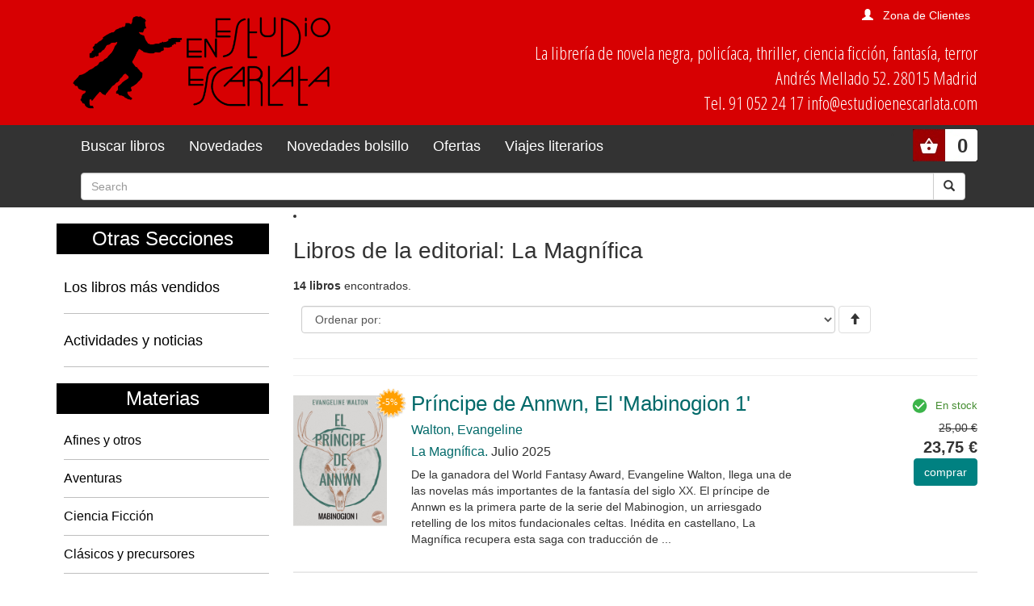

--- FILE ---
content_type: text/html; charset=utf-8
request_url: https://www.estudioenescarlata.com/editoriales/la-magnifica/1979/
body_size: 9320
content:
<!doctype html>
<html lang="en">
<head>

<title>Libros de La Magnífica - Librería Estudio en Escarlata</title>

<!-- Bootstrap core CSS -->
<link rel="stylesheet" href="/static/css/bootstrap.min.css">
<link href="/static/css/bootstrap-glyphicons.css" rel="stylesheet">
<link href="/static/css/estudio.css" rel="stylesheet">






<meta charset="utf-8">
<meta name="viewport" content="width=device-width, initial-scale=1, shrink-to-fit=no">
<meta name="description" content="La librería de los géneros populares: POLICIACO, NOVELA NEGRA, THRILLER, AVENTURAS, CIENCIA FICCION, FANTASIA, TERROR, contando con sus clásicos y sus afines, con libros juveniles y con una selección de cómics.">
<meta name="keywords" content="libros libreria " />
  <meta name="title" content="Librería Estudio en Escarlata" />

<meta name="description" content="Libros de La Magnífica" />
<meta name="keywords" content="La Magnífica" />
<meta name="title" content="Libros de La Magnífica" />


<style>
@import url('https://fonts.googleapis.com/css?family=Open+Sans+Condensed:300');
</style> 

</head>

<body>
  <!--[if lt IE 10]>
  <p class="browserupgrade">You are using an <strong>outdated</strong> browser. Please <a href="http://browsehappy.com/">upgrade your browser</a> to improve your experience.</p>
  <![endif]-->


  
<div class="cabecera container-fluid">
  <div class="container">
    <div class="row">
      <div class="col-sm-4">
        <a class="navbar-brand" href="/"><img class="img-responsive logo" src="/static/img/logo.png"></a>
      </div>
      <div class="col-sm-8 text-right">  
        
        
        

<div class="get_user">

        <span class="glyphicon glyphicon-user" aria-hidden="true"></span><a href="/cart/zonaclientes/">Zona de Clientes</a>

</div>

      
        <p class="direccion hidden-xs hidden-sm">
        La librería de novela negra, policíaca,
        thriller, ciencia ficción, fantasía, terror<br/>
        Andrés Mellado 52. 28015 Madrid<br/>
        Tel. 91 052 24 17 info@estudioenescarlata.com<br/>
        </p>
      </div>
    </div>
  </div>
</div>

 <nav class="menu navbar navbar-inverse">
  <div class="container">
    <div class="navbar-header">
      <button type="button" class="navbar-toggle" data-toggle="collapse" data-target="#myNavbar">
        <span class="icon-bar"></span>
        <span class="icon-bar"></span>
        <span class="icon-bar"></span>
      </button>
    </div>

    <ul class="cart_header pull-right">
      <li style="position:relative;">
      
      

<!-- get_cart_header -->
<div id="cart_header">
<a  class="button" onclick="toggler('cart_content');">
<div class="get_cart_header pull-right text-right">
<span>0</span>
</div>
</a>

<div id="cart_content" class='cart_content'>
  
      <h3 style="padding:12px">Su carro de la compra está vacío</h3>
  
</div> 

</div>
      </li>
    </ul>

    <div class="collapse navbar-collapse" id="myNavbar">
      <ul class="nav navbar-nav">
        <li class="link"><a href="/libros/">Buscar libros</a></li>
        <li class="link"><a href="/libros/novedades/">Novedades</a></li>
        <li class="link"><a href="/libros/novedades-bolsillo/">Novedades bolsillo</a></li>
        <li class="link"><a href="/libros/ofertas/">Ofertas</a></li>
        <li class="link"><a href="/libros/guiaslectura/">Viajes literarios</a></li>
      </ul>
      <ul class="nav navbar-nav navbar-right">
        <li>
          
            <form class="navbar-form" action="/libros/" method="get">
    <div class="input-group">
      <input id="id_texto" name="texto" type="text" class="form-control" placeholder="Search">
      <input type="hidden" name="action" value="busqueda_rapida">
      <div class="input-group-btn">
        <button class="btn btn-default" type="submit">
          <i class="glyphicon glyphicon-search"></i>
        </button>
      </div>
    </div>
  </form>
        </li>
      </ul>
    </div>
  </div>
</nav> 


  

  


<div class="container">
  <div class="row">
    <div class="materias col-md-3 hidden-xs hidden-sm">

      <h2>Otras Secciones</h2>
      <ul class="nav nav-pills nav-stacked">
        <li><h4><a href="/libros/masvendidos/">Los libros más vendidos</a></h4></li>
        <li><h4><a href="/noticias/">Actividades y noticias</a></h4></li>
      </ul>

      <h2>Materias</h2>
      
            <ul>
        
          <li><a href="/libros/materias/afines-y-otros/O/">Afines y otros</a></li>
        
          <li><a href="/libros/materias/aventuras/A/">Aventuras</a></li>
        
          <li><a href="/libros/materias/ciencia-ficcion/C/">Ciencia Ficción</a></li>
        
          <li><a href="/libros/materias/clasicos-y-precursores/L/">Clásicos y precursores</a></li>
        
          <li><a href="/libros/materias/comics/M/">Cómics</a></li>
        
          <li><a href="/libros/materias/destacados/X/">Destacados</a></li>
        
          <li><a href="/libros/materias/fabulaciones/B/">Fabulaciones</a></li>
        
          <li><a href="/libros/materias/fantasia/F/">Fantasía</a></li>
        
          <li><a href="/libros/materias/juvenil/J/">Juvenil</a></li>
        
          <li><a href="/libros/materias/no-ficcion/N/">No ficción</a></li>
        
          <li><a href="/libros/materias/ofertas/Z/">Ofertas</a></li>
        
          <li><a href="/libros/materias/policiaca/P/">Policíaca</a></li>
        
          <li><a href="/libros/materias/revistas/R/">Revistas</a></li>
        
          <li><a href="/libros/materias/sherlock-holmes/S/">Sherlock Holmes</a></li>
        
          <li><a href="/libros/materias/terror/H/">Terror</a></li>
        
          <li><a href="/libros/materias/thriller/T/">Thriller</a></li>
        
      </ul>


      <br>
      <center>
      
      
    
    
                
        <p><a href="https://www.estudioenescarlata.com/libros/guiaslectura/13-libros-que-recomendaria-miercoles-addams/11/"><img class="img-responsive" src="/media/img/vl_Wednesday.jpg"></a></p>
                
    
    
                        
                        
      </center>

    </div>
    <div class="col-md-9">

      
<li class="breadcrumb-show"></li>

      
      

        
            
            <!-- seccion (Listado Libros) -->
            
            <h1><span>Libros de la editorial: La Magnífica</span></h1>
            
            <!-- ordenar los resultados -->
            <div class="listadoOrden">
                
                <!-- resultados -->
                <p>
                <strong>14 libros</strong> encontrados.
                </p>
                <!-- resultados -->
                
                <!-- filtro ordenar -->
                
<!--form_order-->
<div class="order_cmp">
    
      <form action="." method="get">            
          
          <fieldset>
            <div class="control-group">
              <div class="controls form-inline">
               
                
                
                
                <select name="order" class="select form-control placeholder no-break" id="ordenarPor" onchange="submit();">
                    <option value="" selected="selected">Ordenar por:</option>
                
                  <option value="titulo">Título</option>
                
                    
                    
                  <option value="autores">Autor</option>
                    
                    
                    
                  <option value="edicion_fecha">Fecha de edición</option>
                    

                    
                  <option value="pvp">Precio</option>
                    
                  </select>



     
      <button type="submit" name="ordenar" class="btn btn-default" value="Ordenar ↑" class="submitButton ordenar descendant"  style="border:1px solid #ddd"><i class="glyphicon glyphicon-arrow-up"></i></button>
    
           

    
              </div>
            </div>
          </fieldset>
                 
        </form>
   
</div>
<!--fin:form_order-->


                <!-- filtro ordenar -->
                
            </div>
            
                <!-- separador -->
                <hr /><span class="hr"></span>
                <!-- separador -->
                
            <!-- ordenar los resultados -->
                        
            
            <!-- navegacion de resultados (SOLO) -->
            
            
<!--pagination-->
<nav class="paginator-cmp">
  <ul class="pagination pagination-sm hidden-xs">
    <li>
    
    </li>
        

    

  </ul>
  <ul class="pagination pagination-xs visible-xs">
    
        <li class="disabled"><a><i class="glyphicon glyphicon-chevron-left"></i></a></li>
    
    
        <li class="disabled"><a><i class="glyphicon glyphicon-chevron-right"></i></a></li>
    
  </ul>
</nav>
 
        
            
                <!-- separador -->
                <hr /><span class="hr"></span>
                <!-- separador -->
                                                                                                                                                                                                                                                                                                                                                                                                                                                                                                        
            <!-- navegacion de resultados (SOLO) -->
            
            
        
        
            <!-- item -->
            <div class="item listado">
            
<article class="listado">

  <div class="row">
    <div class="col-md-2 col-sm-6 col-xs-6 ">
      <figure>
        <a href="/libros/principe-de-annwn-el-mabinogion-1/68493/" title="Príncipe de Annwn, El &#39;Mabinogion 1&#39;">
          
          <img class="img-responsive" src="/media/img/portadas/_visd_0001JPG01U6X.jpg" alt="Príncipe de Annwn, El &#39;Mabinogion 1&#39;">
          
          
            <img style="max-width:40px" class="flag_oferta" src="/static/img/oferta.svg">
          
          <figcaption></figcaption>
        </a>
      </figure>
    </div>

    <div class="col-md-7 col-sm-6 col-xs-6 ">

      <h2 class="book-title">
        <a href="/libros/principe-de-annwn-el-mabinogion-1/68493/">Príncipe de Annwn, El &#39;Mabinogion 1&#39;<br></a>
      </h2>

      <div class="book-authors">
        
          <h3>
          
              <a href="/autores/walton-evangeline/25346/">Walton, Evangeline</a>
          
          </h3>
      

      <h3><a href="/editoriales/la-magnifica/1979/">La Magnífica.</a> Julio 2025</h3>

      </div>

      <p class="">De la ganadora del World Fantasy Award, Evangeline Walton, llega una de las novelas más importantes de la fantasía del siglo XX. El príncipe de Annwn es la primera parte de la serie del Mabinogion, un arriesgado retelling de los mitos fundacionales celtas. Inédita en castellano, La Magnífica recupera esta saga con traducción de ...</p>

      
      <div class="hidden-lg hidden-md">
        <span class="price_discount">25,00 &euro;</span>
          <span class="new-price">23,75 &euro;</span>
        
        
        
<form action="/cart/add_to_cart_ajax/" method="post" class="itemForm">
    <input type='hidden' name='csrfmiddlewaretoken' value='6vEFeV4YjdvjhHXPy8qljISfIZ08J7YJ' />
    <input type="hidden" name="object_id" value="68493">
    <input type="hidden" name="content_type" value="16">
    <input type="hidden" name="referencia" value="68493">
    
        <input type="hidden" name="cantidad" value="1">
    
    <input type="hidden" name="descripcion" value="Príncipe de Annwn, El &#39;Mabinogion 1&#39; - 9788412851335">
    <input type="hidden" name="referer" value="">
    <button type="submit" name="add_to_cart" value="comprar" class="submitButton comprar btn btn-primary cart large"><span>comprar</span></button>
</form>
 

      </div>

    </div>

    <div class="col-md-3 col-sm-12 col-xs-12 text-right">

          
            <div class="availability">
              <span class="available">En stock</span>
            </div>
          

          

          
          
            <span class="price_discount">25,00 &euro;</span>
            <span class="pvp">23,75 &euro;</span>
          
          </span>
          
<form action="/cart/add_to_cart_ajax/" method="post" class="itemForm">
    <input type='hidden' name='csrfmiddlewaretoken' value='6vEFeV4YjdvjhHXPy8qljISfIZ08J7YJ' />
    <input type="hidden" name="object_id" value="68493">
    <input type="hidden" name="content_type" value="16">
    <input type="hidden" name="referencia" value="68493">
    
        <input type="hidden" name="cantidad" value="1">
    
    <input type="hidden" name="descripcion" value="Príncipe de Annwn, El &#39;Mabinogion 1&#39; - 9788412851335">
    <input type="hidden" name="referer" value="">
    <button type="submit" name="add_to_cart" value="comprar" class="submitButton comprar btn btn-primary cart large"><span>comprar</span></button>
</form>
 


          <!-- google books preview -->
          <p id="978-84-128513-3-5"><p>
          <!-- google books preview -->  

    </div>
  </div>
  <hr>
</article>



            </div>
            <!-- item -->
        
        
        
            <!-- item -->
            <div class="item listado">
            
<article class="listado">

  <div class="row">
    <div class="col-md-2 col-sm-6 col-xs-6 ">
      <figure>
        <a href="/libros/imagenes/66563/" title="Imágenes">
          
          <img class="img-responsive" src="/media/img/portadas/_visd_0001JPG01SO4.jpg" alt="Imágenes">
          
          
            <img style="max-width:40px" class="flag_oferta" src="/static/img/oferta.svg">
          
          <figcaption></figcaption>
        </a>
      </figure>
    </div>

    <div class="col-md-7 col-sm-6 col-xs-6 ">

      <h2 class="book-title">
        <a href="/libros/imagenes/66563/">Imágenes<br></a>
      </h2>

      <div class="book-authors">
        
          <h3>
          
              <a href="/autores/eximeno-santiago/3390/">Eximeno, Santiago</a>
          
          </h3>
      

      <h3><a href="/editoriales/la-magnifica/1979/">La Magnífica.</a> Diciembre 2024</h3>

      </div>

      <p class="">Imágenes, publicada por primera vez en 2009 por Ediciones Parnaso, es una obra de terror psicológico escrita por Santiago Eximeno. La novela sigue a Andrés Vergara, un psiquiatra brillante que busca capturar las imágenes que la mente genera durante los sueños e ideas. Su obsesión lo arrastra a un terreno oscuro, hasta que un ...</p>

      
      <div class="hidden-lg hidden-md">
        <span class="price_discount">16,00 &euro;</span>
          <span class="new-price">15,20 &euro;</span>
        
        
        
<form action="/cart/add_to_cart_ajax/" method="post" class="itemForm">
    <input type='hidden' name='csrfmiddlewaretoken' value='6vEFeV4YjdvjhHXPy8qljISfIZ08J7YJ' />
    <input type="hidden" name="object_id" value="66563">
    <input type="hidden" name="content_type" value="16">
    <input type="hidden" name="referencia" value="66563">
    
        <input type="hidden" name="cantidad" value="1">
    
    <input type="hidden" name="descripcion" value="Imágenes - 9788412851328">
    <input type="hidden" name="referer" value="">
    <button type="submit" name="add_to_cart" value="comprar" class="submitButton comprar btn btn-primary cart large"><span>comprar</span></button>
</form>
 

      </div>

    </div>

    <div class="col-md-3 col-sm-12 col-xs-12 text-right">

          
            <div class="availability">
              <span class="available">En stock</span>
            </div>
          

          

          
          
            <span class="price_discount">16,00 &euro;</span>
            <span class="pvp">15,20 &euro;</span>
          
          </span>
          
<form action="/cart/add_to_cart_ajax/" method="post" class="itemForm">
    <input type='hidden' name='csrfmiddlewaretoken' value='6vEFeV4YjdvjhHXPy8qljISfIZ08J7YJ' />
    <input type="hidden" name="object_id" value="66563">
    <input type="hidden" name="content_type" value="16">
    <input type="hidden" name="referencia" value="66563">
    
        <input type="hidden" name="cantidad" value="1">
    
    <input type="hidden" name="descripcion" value="Imágenes - 9788412851328">
    <input type="hidden" name="referer" value="">
    <button type="submit" name="add_to_cart" value="comprar" class="submitButton comprar btn btn-primary cart large"><span>comprar</span></button>
</form>
 


          <!-- google books preview -->
          <p id="978-84-128513-2-8"><p>
          <!-- google books preview -->  

    </div>
  </div>
  <hr>
</article>



            </div>
            <!-- item -->
        
        
        
            <!-- item -->
            <div class="item listado">
            
<article class="listado">

  <div class="row">
    <div class="col-md-2 col-sm-6 col-xs-6 ">
      <figure>
        <a href="/libros/granjeros-contra-zombis-diego-detective-de-videojuegos/65150/" title="Granjeros contra zombis &quot;Diego, detective de videojuegos&quot;">
          
          <img class="img-responsive" src="/media/img/portadas/_visd_0001JPG01R9Z.jpg" alt="Granjeros contra zombis &quot;Diego, detective de videojuegos&quot;">
          
          
            <img style="max-width:40px" class="flag_oferta" src="/static/img/oferta.svg">
          
          <figcaption></figcaption>
        </a>
      </figure>
    </div>

    <div class="col-md-7 col-sm-6 col-xs-6 ">

      <h2 class="book-title">
        <a href="/libros/granjeros-contra-zombis-diego-detective-de-videojuegos/65150/">Granjeros contra zombis &quot;Diego, detective de videojuegos&quot;<br></a>
      </h2>

      <div class="book-authors">
        
          <h3>
          
              <a href="/autores/rhei-sofia/14134/">Rhei, Sofia</a>
          
          </h3>
      

      <h3><a href="/editoriales/la-magnifica/1979/">La Magnífica.</a> Junio 2024</h3>

      </div>

      <p class="">Los padres de Diego no le dejan jugar a videojuegos porque su hermana se ha convertido en una de las mejores gamers del mundo y pasa de todo. ¡Es tan injusto!<br><br>Por suerte, en un descuido, Diego logra entrar en un mundo de realidad virtual donde un puñado de granjeros tienen que luchar contra montones ...</p>

      
      <div class="hidden-lg hidden-md">
        <span class="price_discount">13,00 &euro;</span>
          <span class="new-price">12,35 &euro;</span>
        
        
        
<form action="/cart/add_to_cart_ajax/" method="post" class="itemForm">
    <input type='hidden' name='csrfmiddlewaretoken' value='6vEFeV4YjdvjhHXPy8qljISfIZ08J7YJ' />
    <input type="hidden" name="object_id" value="65150">
    <input type="hidden" name="content_type" value="16">
    <input type="hidden" name="referencia" value="65150">
    
        <input type="hidden" name="cantidad" value="1">
    
    <input type="hidden" name="descripcion" value="Granjeros contra zombis &quot;Diego, detective de videojuegos&quot; - 9788412851311">
    <input type="hidden" name="referer" value="">
    <button type="submit" name="add_to_cart" value="comprar" class="submitButton comprar btn btn-primary cart large"><span>comprar</span></button>
</form>
 

      </div>

    </div>

    <div class="col-md-3 col-sm-12 col-xs-12 text-right">

          
            <div class="availability">
              <span class="available">En stock</span>
            </div>
          

          

          
          
            <span class="price_discount">13,00 &euro;</span>
            <span class="pvp">12,35 &euro;</span>
          
          </span>
          
<form action="/cart/add_to_cart_ajax/" method="post" class="itemForm">
    <input type='hidden' name='csrfmiddlewaretoken' value='6vEFeV4YjdvjhHXPy8qljISfIZ08J7YJ' />
    <input type="hidden" name="object_id" value="65150">
    <input type="hidden" name="content_type" value="16">
    <input type="hidden" name="referencia" value="65150">
    
        <input type="hidden" name="cantidad" value="1">
    
    <input type="hidden" name="descripcion" value="Granjeros contra zombis &quot;Diego, detective de videojuegos&quot; - 9788412851311">
    <input type="hidden" name="referer" value="">
    <button type="submit" name="add_to_cart" value="comprar" class="submitButton comprar btn btn-primary cart large"><span>comprar</span></button>
</form>
 


          <!-- google books preview -->
          <p id="978-84-128513-1-1"><p>
          <!-- google books preview -->  

    </div>
  </div>
  <hr>
</article>



            </div>
            <!-- item -->
        
        
        
            <!-- item -->
            <div class="item listado">
            
<article class="listado">

  <div class="row">
    <div class="col-md-2 col-sm-6 col-xs-6 ">
      <figure>
        <a href="/libros/forjador-de-universos/64609/" title="Forjador de universos">
          
          <img class="img-responsive" src="/media/img/portadas/_visd_0001JPG01QNX.jpg" alt="Forjador de universos">
          
          
            <img style="max-width:40px" class="flag_oferta" src="/static/img/oferta.svg">
          
          <figcaption></figcaption>
        </a>
      </figure>
    </div>

    <div class="col-md-7 col-sm-6 col-xs-6 ">

      <h2 class="book-title">
        <a href="/libros/forjador-de-universos/64609/">Forjador de universos<br></a>
      </h2>

      <div class="book-authors">
        
          <h3>
          
              <a href="/autores/vaquerizo-eduardo/2662/">Vaquerizo, Eduardo</a>
          
          </h3>
      

      <h3><a href="/editoriales/la-magnifica/1979/">La Magnífica.</a> Abril 2024</h3>

      </div>

      <p class="">Cuando dos planos de la existencia entran en colisión es necesaria una fusión capaz de respetar los elementos fundamentales de cada reino, una nueva narrativa capaz de evitar la destrucción absoluta.<br><br>Por eso, cuando el choque entre Roribia y Helidia se hace inevitable, el Colegio de Fusores acude a Ignacio, el único experto capaz de ...</p>

      
      <div class="hidden-lg hidden-md">
        <span class="price_discount">15,00 &euro;</span>
          <span class="new-price">14,25 &euro;</span>
        
        
        
<form action="/cart/add_to_cart_ajax/" method="post" class="itemForm">
    <input type='hidden' name='csrfmiddlewaretoken' value='6vEFeV4YjdvjhHXPy8qljISfIZ08J7YJ' />
    <input type="hidden" name="object_id" value="64609">
    <input type="hidden" name="content_type" value="16">
    <input type="hidden" name="referencia" value="64609">
    
        <input type="hidden" name="cantidad" value="1">
    
    <input type="hidden" name="descripcion" value="Forjador de universos - 9788412851304">
    <input type="hidden" name="referer" value="">
    <button type="submit" name="add_to_cart" value="comprar" class="submitButton comprar btn btn-primary cart large"><span>comprar</span></button>
</form>
 

      </div>

    </div>

    <div class="col-md-3 col-sm-12 col-xs-12 text-right">

          
            <div class="availability">
              <span class="available">En stock</span>
            </div>
          

          

          
          
            <span class="price_discount">15,00 &euro;</span>
            <span class="pvp">14,25 &euro;</span>
          
          </span>
          
<form action="/cart/add_to_cart_ajax/" method="post" class="itemForm">
    <input type='hidden' name='csrfmiddlewaretoken' value='6vEFeV4YjdvjhHXPy8qljISfIZ08J7YJ' />
    <input type="hidden" name="object_id" value="64609">
    <input type="hidden" name="content_type" value="16">
    <input type="hidden" name="referencia" value="64609">
    
        <input type="hidden" name="cantidad" value="1">
    
    <input type="hidden" name="descripcion" value="Forjador de universos - 9788412851304">
    <input type="hidden" name="referer" value="">
    <button type="submit" name="add_to_cart" value="comprar" class="submitButton comprar btn btn-primary cart large"><span>comprar</span></button>
</form>
 


          <!-- google books preview -->
          <p id="978-84-128513-0-4"><p>
          <!-- google books preview -->  

    </div>
  </div>
  <hr>
</article>



            </div>
            <!-- item -->
        
        
        
            <!-- item -->
            <div class="item listado">
            
<article class="listado">

  <div class="row">
    <div class="col-md-2 col-sm-6 col-xs-6 ">
      <figure>
        <a href="/libros/aguilas-de-la-costa-berberisca/64291/" title="Aguilas de la Costa Berberisca">
          
          <img class="img-responsive" src="/media/img/portadas/_visd_0001JPG01QBD.jpg" alt="Aguilas de la Costa Berberisca">
          
          
            <img style="max-width:40px" class="flag_oferta" src="/static/img/oferta.svg">
          
          <figcaption></figcaption>
        </a>
      </figure>
    </div>

    <div class="col-md-7 col-sm-6 col-xs-6 ">

      <h2 class="book-title">
        <a href="/libros/aguilas-de-la-costa-berberisca/64291/">Aguilas de la Costa Berberisca<br></a>
      </h2>

      <div class="book-authors">
        
          <h3>
          
              <a href="/autores/rio-jorge-r-del/16811/">Río, Jorge R. del</a>
          
          </h3>
      

      <h3><a href="/editoriales/la-magnifica/1979/">La Magnífica.</a> Marzo 2024</h3>

      </div>

      <p class="">El Águila Negra es el capitán del Rapaz, barco pirata considerado enemigo del comercio y la cristiandad. Acompañado por el fiel Ben-Yusuf, nadie se atreve a enfrentarse a los piratas más temidos del Mediterráneo.<br><br>La aparición de un huérfano con un misterioso pasado llevará a la tripulación del Rapaz a enfrentarse con el temido turco ...</p>

      
      <div class="hidden-lg hidden-md">
        <span class="price_discount">15,00 &euro;</span>
          <span class="new-price">14,25 &euro;</span>
        
        
        
<form action="/cart/add_to_cart_ajax/" method="post" class="itemForm">
    <input type='hidden' name='csrfmiddlewaretoken' value='6vEFeV4YjdvjhHXPy8qljISfIZ08J7YJ' />
    <input type="hidden" name="object_id" value="64291">
    <input type="hidden" name="content_type" value="16">
    <input type="hidden" name="referencia" value="64291">
    
        <input type="hidden" name="cantidad" value="1">
    
    <input type="hidden" name="descripcion" value="Aguilas de la Costa Berberisca - 9788412515893">
    <input type="hidden" name="referer" value="">
    <button type="submit" name="add_to_cart" value="comprar" class="submitButton comprar btn btn-primary cart large"><span>comprar</span></button>
</form>
 

      </div>

    </div>

    <div class="col-md-3 col-sm-12 col-xs-12 text-right">

          
            <div class="availability">
              <span class="available">En stock</span>
            </div>
          

          

          
          
            <span class="price_discount">15,00 &euro;</span>
            <span class="pvp">14,25 &euro;</span>
          
          </span>
          
<form action="/cart/add_to_cart_ajax/" method="post" class="itemForm">
    <input type='hidden' name='csrfmiddlewaretoken' value='6vEFeV4YjdvjhHXPy8qljISfIZ08J7YJ' />
    <input type="hidden" name="object_id" value="64291">
    <input type="hidden" name="content_type" value="16">
    <input type="hidden" name="referencia" value="64291">
    
        <input type="hidden" name="cantidad" value="1">
    
    <input type="hidden" name="descripcion" value="Aguilas de la Costa Berberisca - 9788412515893">
    <input type="hidden" name="referer" value="">
    <button type="submit" name="add_to_cart" value="comprar" class="submitButton comprar btn btn-primary cart large"><span>comprar</span></button>
</form>
 


          <!-- google books preview -->
          <p id="978-84-125158-9-3"><p>
          <!-- google books preview -->  

    </div>
  </div>
  <hr>
</article>



            </div>
            <!-- item -->
        
        
        
            <!-- item -->
            <div class="item listado">
            
<article class="listado">

  <div class="row">
    <div class="col-md-2 col-sm-6 col-xs-6 ">
      <figure>
        <a href="/libros/maginot/63462/" title="Maginot">
          
          <img class="img-responsive" src="/media/img/portadas/_visd_0001JPG01PGE.jpg" alt="Maginot">
          
          
            <img style="max-width:40px" class="flag_oferta" src="/static/img/oferta.svg">
          
          <figcaption></figcaption>
        </a>
      </figure>
    </div>

    <div class="col-md-7 col-sm-6 col-xs-6 ">

      <h2 class="book-title">
        <a href="/libros/maginot/63462/">Maginot<br></a>
      </h2>

      <div class="book-authors">
        
          <h3>
          
              <a href="/autores/alamo-alfredo/3391/">Alamo, Alfredo</a>
          
          </h3>
      

      <h3><a href="/editoriales/la-magnifica/1979/">La Magnífica.</a> Diciembre 2023</h3>

      </div>

      <p class="">Al huir del bombardeo de Barcelona durante la Guerra Civil, Jaume el Comunista es fusilado tratando de atravesar los Pirineos. Herido de gravedad, llega a Francia donde es recluido en el campo de prisioneros de Argelers. A partir de ese momento, toda su realidad se convierte en una pesadilla conectada con la muerte y ...</p>

      
      <div class="hidden-lg hidden-md">
        <span class="price_discount">18,00 &euro;</span>
          <span class="new-price">17,10 &euro;</span>
        
        
        
<form action="/cart/add_to_cart_ajax/" method="post" class="itemForm">
    <input type='hidden' name='csrfmiddlewaretoken' value='6vEFeV4YjdvjhHXPy8qljISfIZ08J7YJ' />
    <input type="hidden" name="object_id" value="63462">
    <input type="hidden" name="content_type" value="16">
    <input type="hidden" name="referencia" value="63462">
    
        <input type="hidden" name="cantidad" value="1">
    
    <input type="hidden" name="descripcion" value="Maginot - 9788412515886">
    <input type="hidden" name="referer" value="">
    <button type="submit" name="add_to_cart" value="comprar" class="submitButton comprar btn btn-primary cart large"><span>comprar</span></button>
</form>
 

      </div>

    </div>

    <div class="col-md-3 col-sm-12 col-xs-12 text-right">

          
            <div class="availability">
              <span class="available">En stock</span>
            </div>
          

          

          
          
            <span class="price_discount">18,00 &euro;</span>
            <span class="pvp">17,10 &euro;</span>
          
          </span>
          
<form action="/cart/add_to_cart_ajax/" method="post" class="itemForm">
    <input type='hidden' name='csrfmiddlewaretoken' value='6vEFeV4YjdvjhHXPy8qljISfIZ08J7YJ' />
    <input type="hidden" name="object_id" value="63462">
    <input type="hidden" name="content_type" value="16">
    <input type="hidden" name="referencia" value="63462">
    
        <input type="hidden" name="cantidad" value="1">
    
    <input type="hidden" name="descripcion" value="Maginot - 9788412515886">
    <input type="hidden" name="referer" value="">
    <button type="submit" name="add_to_cart" value="comprar" class="submitButton comprar btn btn-primary cart large"><span>comprar</span></button>
</form>
 


          <!-- google books preview -->
          <p id="978-84-125158-8-6"><p>
          <!-- google books preview -->  

    </div>
  </div>
  <hr>
</article>



            </div>
            <!-- item -->
        
        
        
            <!-- item -->
            <div class="item listado">
            
<article class="listado">

  <div class="row">
    <div class="col-md-2 col-sm-6 col-xs-6 ">
      <figure>
        <a href="/libros/escalpelo/63169/" title="Escalpelo">
          
          <img class="img-responsive" src="/media/img/portadas/_visd_0001JPG01P49.jpg" alt="Escalpelo">
          
          
            <img style="max-width:40px" class="flag_oferta" src="/static/img/oferta.svg">
          
          <figcaption></figcaption>
        </a>
      </figure>
    </div>

    <div class="col-md-7 col-sm-6 col-xs-6 ">

      <h2 class="book-title">
        <a href="/libros/escalpelo/63169/">Escalpelo<br></a>
      </h2>

      <div class="book-authors">
        
          <h3>
          
              <a href="/autores/zurriaga-luis/22984/">Zurriaga, Luis</a>
          
          </h3>
      

      <h3><a href="/editoriales/la-magnifica/1979/">La Magnífica.</a> Noviembre 2023</h3>

      </div>

      <p class="">Victoria Shepherd acude al pintoresco castillo escocés de Kindraig para poner en orden las últimas voluntades de su hermano tras su inesperada muerte.<br><br>Atemorizada ante una presencia que parece embrujar el lugar, Victoria convocará a los mejores amigos de su hermano en busca de ayuda. Poco podía imaginar que todos habían firmado un terrible pacto ...</p>

      
      <div class="hidden-lg hidden-md">
        <span class="price_discount">14,00 &euro;</span>
          <span class="new-price">13,30 &euro;</span>
        
        
        
<form action="/cart/add_to_cart_ajax/" method="post" class="itemForm">
    <input type='hidden' name='csrfmiddlewaretoken' value='6vEFeV4YjdvjhHXPy8qljISfIZ08J7YJ' />
    <input type="hidden" name="object_id" value="63169">
    <input type="hidden" name="content_type" value="16">
    <input type="hidden" name="referencia" value="63169">
    
        <input type="hidden" name="cantidad" value="1">
    
    <input type="hidden" name="descripcion" value="Escalpelo - 9788412515879">
    <input type="hidden" name="referer" value="">
    <button type="submit" name="add_to_cart" value="comprar" class="submitButton comprar btn btn-primary cart large"><span>comprar</span></button>
</form>
 

      </div>

    </div>

    <div class="col-md-3 col-sm-12 col-xs-12 text-right">

          
            <div class="availability">
              <span class="available">En stock</span>
            </div>
          

          

          
          
            <span class="price_discount">14,00 &euro;</span>
            <span class="pvp">13,30 &euro;</span>
          
          </span>
          
<form action="/cart/add_to_cart_ajax/" method="post" class="itemForm">
    <input type='hidden' name='csrfmiddlewaretoken' value='6vEFeV4YjdvjhHXPy8qljISfIZ08J7YJ' />
    <input type="hidden" name="object_id" value="63169">
    <input type="hidden" name="content_type" value="16">
    <input type="hidden" name="referencia" value="63169">
    
        <input type="hidden" name="cantidad" value="1">
    
    <input type="hidden" name="descripcion" value="Escalpelo - 9788412515879">
    <input type="hidden" name="referer" value="">
    <button type="submit" name="add_to_cart" value="comprar" class="submitButton comprar btn btn-primary cart large"><span>comprar</span></button>
</form>
 


          <!-- google books preview -->
          <p id="978-84-125158-7-9"><p>
          <!-- google books preview -->  

    </div>
  </div>
  <hr>
</article>



            </div>
            <!-- item -->
        
        
        
            <!-- item -->
            <div class="item listado">
            
<article class="listado">

  <div class="row">
    <div class="col-md-2 col-sm-6 col-xs-6 ">
      <figure>
        <a href="/libros/cosa-del-lago-la/62631/" title="Cosa del lago, La">
          
          <img class="img-responsive" src="/media/img/portadas/_visd_0001JPG01OMV.jpg" alt="Cosa del lago, La">
          
          
            <img style="max-width:40px" class="flag_oferta" src="/static/img/oferta.svg">
          
          <figcaption></figcaption>
        </a>
      </figure>
    </div>

    <div class="col-md-7 col-sm-6 col-xs-6 ">

      <h2 class="book-title">
        <a href="/libros/cosa-del-lago-la/62631/">Cosa del lago, La<br></a>
      </h2>

      <div class="book-authors">
        
          <h3>
          
              <a href="/autores/ingram-eleanor-m/22735/">Ingram, Eleanor M.</a>
          
          </h3>
      

      <h3><a href="/editoriales/la-magnifica/1979/">La Magnífica.</a> Septiembre 2023</h3>

      </div>

      <p class="">Permitidme aclarar de buenas a primeras que esta no es la historia de una casa encantada. Es, o era, una casa asediada. <br><br> Una novela de terror muy bien escrita ( ) un bestseller H. P. Lovecraft.<br>Cansado del vertiginoso ritmo de Nueva York, el afamado compositor Roger Locke compra una granja abandonada en Connecticut ...</p>

      
      <div class="hidden-lg hidden-md">
        <span class="price_discount">21,00 &euro;</span>
          <span class="new-price">19,95 &euro;</span>
        
        
        
<form action="/cart/add_to_cart_ajax/" method="post" class="itemForm">
    <input type='hidden' name='csrfmiddlewaretoken' value='6vEFeV4YjdvjhHXPy8qljISfIZ08J7YJ' />
    <input type="hidden" name="object_id" value="62631">
    <input type="hidden" name="content_type" value="16">
    <input type="hidden" name="referencia" value="62631">
    
        <input type="hidden" name="cantidad" value="1">
    
    <input type="hidden" name="descripcion" value="Cosa del lago, La - 9788412515862">
    <input type="hidden" name="referer" value="">
    <button type="submit" name="add_to_cart" value="comprar" class="submitButton comprar btn btn-primary cart large"><span>comprar</span></button>
</form>
 

      </div>

    </div>

    <div class="col-md-3 col-sm-12 col-xs-12 text-right">

          
            <div class="availability">
              <span class="available">En stock</span>
            </div>
          

          

          
          
            <span class="price_discount">21,00 &euro;</span>
            <span class="pvp">19,95 &euro;</span>
          
          </span>
          
<form action="/cart/add_to_cart_ajax/" method="post" class="itemForm">
    <input type='hidden' name='csrfmiddlewaretoken' value='6vEFeV4YjdvjhHXPy8qljISfIZ08J7YJ' />
    <input type="hidden" name="object_id" value="62631">
    <input type="hidden" name="content_type" value="16">
    <input type="hidden" name="referencia" value="62631">
    
        <input type="hidden" name="cantidad" value="1">
    
    <input type="hidden" name="descripcion" value="Cosa del lago, La - 9788412515862">
    <input type="hidden" name="referer" value="">
    <button type="submit" name="add_to_cart" value="comprar" class="submitButton comprar btn btn-primary cart large"><span>comprar</span></button>
</form>
 


          <!-- google books preview -->
          <p id="978-84-125158-6-2"><p>
          <!-- google books preview -->  

    </div>
  </div>
  <hr>
</article>



            </div>
            <!-- item -->
        
        
        
            <!-- item -->
            <div class="item listado">
            
<article class="listado">

  <div class="row">
    <div class="col-md-2 col-sm-6 col-xs-6 ">
      <figure>
        <a href="/libros/faro-el/62326/" title="Faro, El">
          
          <img class="img-responsive" src="/media/img/portadas/_visd_0001JPG01O9Q.jpg" alt="Faro, El">
          
          
            <img style="max-width:40px" class="flag_oferta" src="/static/img/oferta.svg">
          
          <figcaption></figcaption>
        </a>
      </figure>
    </div>

    <div class="col-md-7 col-sm-6 col-xs-6 ">

      <h2 class="book-title">
        <a href="/libros/faro-el/62326/">Faro, El<br></a>
      </h2>

      <div class="book-authors">
        
          <h3>
          
              <a href="/autores/rodriguez-tocino-arcadio/22578/">Rodríguez Tocino, Arcadio</a>
          
          </h3>
      

      <h3><a href="/editoriales/la-magnifica/1979/">La Magnífica.</a> Julio 2023</h3>

      </div>

      <p class="">Finlandia, 1907. La vida de los fareros en la isla de Bengtskär es solitaria y monótona. Los días se confunden unos con otros bajo el cielo plomizo, sufriendo los terribles vientos del archipiélago y el aislamiento más atroz.<br><br>Sin embargo, el naufragio de un barco cerca del faro cambiará por completo su existencia. La llegada ...</p>

      
      <div class="hidden-lg hidden-md">
        <span class="price_discount">14,00 &euro;</span>
          <span class="new-price">13,30 &euro;</span>
        
        
        
<form action="/cart/add_to_cart_ajax/" method="post" class="itemForm">
    <input type='hidden' name='csrfmiddlewaretoken' value='6vEFeV4YjdvjhHXPy8qljISfIZ08J7YJ' />
    <input type="hidden" name="object_id" value="62326">
    <input type="hidden" name="content_type" value="16">
    <input type="hidden" name="referencia" value="62326">
    
        <input type="hidden" name="cantidad" value="1">
    
    <input type="hidden" name="descripcion" value="Faro, El - 9788412515855">
    <input type="hidden" name="referer" value="">
    <button type="submit" name="add_to_cart" value="comprar" class="submitButton comprar btn btn-primary cart large"><span>comprar</span></button>
</form>
 

      </div>

    </div>

    <div class="col-md-3 col-sm-12 col-xs-12 text-right">

          
            <div class="availability">
              <span class="available">Disponible en 48/72 horas</span>
            </div>
          

          

          
          
            <span class="price_discount">14,00 &euro;</span>
            <span class="pvp">13,30 &euro;</span>
          
          </span>
          
<form action="/cart/add_to_cart_ajax/" method="post" class="itemForm">
    <input type='hidden' name='csrfmiddlewaretoken' value='6vEFeV4YjdvjhHXPy8qljISfIZ08J7YJ' />
    <input type="hidden" name="object_id" value="62326">
    <input type="hidden" name="content_type" value="16">
    <input type="hidden" name="referencia" value="62326">
    
        <input type="hidden" name="cantidad" value="1">
    
    <input type="hidden" name="descripcion" value="Faro, El - 9788412515855">
    <input type="hidden" name="referer" value="">
    <button type="submit" name="add_to_cart" value="comprar" class="submitButton comprar btn btn-primary cart large"><span>comprar</span></button>
</form>
 


          <!-- google books preview -->
          <p id="978-84-125158-5-5"><p>
          <!-- google books preview -->  

    </div>
  </div>
  <hr>
</article>



            </div>
            <!-- item -->
        
        
        
            <!-- item -->
            <div class="item listado">
            
<article class="listado">

  <div class="row">
    <div class="col-md-2 col-sm-6 col-xs-6 ">
      <figure>
        <a href="/libros/hija-del-predicador-la/61928/" title="Hija del predicador, La">
          
          <img class="img-responsive" src="/media/img/portadas/_visd_0001JPG01NYA.jpg" alt="Hija del predicador, La">
          
          
            <img style="max-width:40px" class="flag_oferta" src="/static/img/oferta.svg">
          
          <figcaption></figcaption>
        </a>
      </figure>
    </div>

    <div class="col-md-7 col-sm-6 col-xs-6 ">

      <h2 class="book-title">
        <a href="/libros/hija-del-predicador-la/61928/">Hija del predicador, La<br></a>
      </h2>

      <div class="book-authors">
        
          <h3>
          
              <a href="/autores/diaz-olmedo-juan/12452/">Díaz Olmedo, Juan</a>
          
          </h3>
      

      <h3><a href="/editoriales/la-magnifica/1979/">La Magnífica.</a> Mayo 2023</h3>

      </div>

      <p class="">La caravana atraviesa el desierto bajo el implacable liderazgo del reverendo Blackwood, armado con la Biblia y dispuesto a usar el fuego y la palabra para imponer la voluntad de Dios. Solo que el dios al que adora quizá no es tan misericordioso y amable como sus seguidores imaginaban.<br><br>Tras fundar el pueblo de Redemption, ...</p>

      
      <div class="hidden-lg hidden-md">
        <span class="price_discount">14,00 &euro;</span>
          <span class="new-price">13,30 &euro;</span>
        
        
        
<form action="/cart/add_to_cart_ajax/" method="post" class="itemForm">
    <input type='hidden' name='csrfmiddlewaretoken' value='6vEFeV4YjdvjhHXPy8qljISfIZ08J7YJ' />
    <input type="hidden" name="object_id" value="61928">
    <input type="hidden" name="content_type" value="16">
    <input type="hidden" name="referencia" value="61928">
    
        <input type="hidden" name="cantidad" value="1">
    
    <input type="hidden" name="descripcion" value="Hija del predicador, La - 9788412515848">
    <input type="hidden" name="referer" value="">
    <button type="submit" name="add_to_cart" value="comprar" class="submitButton comprar btn btn-primary cart large"><span>comprar</span></button>
</form>
 

      </div>

    </div>

    <div class="col-md-3 col-sm-12 col-xs-12 text-right">

          
            <div class="availability">
              <span class="available">En stock</span>
            </div>
          

          

          
          
            <span class="price_discount">14,00 &euro;</span>
            <span class="pvp">13,30 &euro;</span>
          
          </span>
          
<form action="/cart/add_to_cart_ajax/" method="post" class="itemForm">
    <input type='hidden' name='csrfmiddlewaretoken' value='6vEFeV4YjdvjhHXPy8qljISfIZ08J7YJ' />
    <input type="hidden" name="object_id" value="61928">
    <input type="hidden" name="content_type" value="16">
    <input type="hidden" name="referencia" value="61928">
    
        <input type="hidden" name="cantidad" value="1">
    
    <input type="hidden" name="descripcion" value="Hija del predicador, La - 9788412515848">
    <input type="hidden" name="referer" value="">
    <button type="submit" name="add_to_cart" value="comprar" class="submitButton comprar btn btn-primary cart large"><span>comprar</span></button>
</form>
 


          <!-- google books preview -->
          <p id="978-84-125158-4-8"><p>
          <!-- google books preview -->  

    </div>
  </div>
  <hr>
</article>



            </div>
            <!-- item -->
        
        
        
            <!-- item -->
            <div class="item listado">
            
<article class="listado">

  <div class="row">
    <div class="col-md-2 col-sm-6 col-xs-6 ">
      <figure>
        <a href="/libros/circulo-de-traicion/60887/" title="Círculo de traición">
          
          <img class="img-responsive" src="/media/img/portadas/_visd_0001JPG01N5T.jpg" alt="Círculo de traición">
          
          
            <img style="max-width:40px" class="flag_oferta" src="/static/img/oferta.svg">
          
          <figcaption></figcaption>
        </a>
      </figure>
    </div>

    <div class="col-md-7 col-sm-6 col-xs-6 ">

      <h2 class="book-title">
        <a href="/libros/circulo-de-traicion/60887/">Círculo de traición<br></a>
      </h2>

      <div class="book-authors">
        
          <h3>
          
              <a href="/autores/mairon-alister/21880/">Mairon, Alister</a>
          
          </h3>
      

      <h3><a href="/editoriales/la-magnifica/1979/">La Magnífica.</a> Enero 2023</h3>

      </div>

      <p class="">Tras una injusta acusación, Vander da con sus huesos en una inmunda prisión, donde solo puede soñar con dar rienda suelta a la venganza con la que hacer justicia a la muerte del capitán de su antiguo barco, el Castigo, .<br><br>Solo gracias a la habilidad para la conjura y el asesinato de Selina, su ...</p>

      
      <div class="hidden-lg hidden-md">
        <span class="price_discount">14,00 &euro;</span>
          <span class="new-price">13,30 &euro;</span>
        
        
        
<form action="/cart/add_to_cart_ajax/" method="post" class="itemForm">
    <input type='hidden' name='csrfmiddlewaretoken' value='6vEFeV4YjdvjhHXPy8qljISfIZ08J7YJ' />
    <input type="hidden" name="object_id" value="60887">
    <input type="hidden" name="content_type" value="16">
    <input type="hidden" name="referencia" value="60887">
    
        <input type="hidden" name="cantidad" value="1">
    
    <input type="hidden" name="descripcion" value="Círculo de traición - 9788412515831">
    <input type="hidden" name="referer" value="">
    <button type="submit" name="add_to_cart" value="comprar" class="submitButton comprar btn btn-primary cart large"><span>comprar</span></button>
</form>
 

      </div>

    </div>

    <div class="col-md-3 col-sm-12 col-xs-12 text-right">

          
            <div class="availability">
              <span class="available">En stock</span>
            </div>
          

          

          
          
            <span class="price_discount">14,00 &euro;</span>
            <span class="pvp">13,30 &euro;</span>
          
          </span>
          
<form action="/cart/add_to_cart_ajax/" method="post" class="itemForm">
    <input type='hidden' name='csrfmiddlewaretoken' value='6vEFeV4YjdvjhHXPy8qljISfIZ08J7YJ' />
    <input type="hidden" name="object_id" value="60887">
    <input type="hidden" name="content_type" value="16">
    <input type="hidden" name="referencia" value="60887">
    
        <input type="hidden" name="cantidad" value="1">
    
    <input type="hidden" name="descripcion" value="Círculo de traición - 9788412515831">
    <input type="hidden" name="referer" value="">
    <button type="submit" name="add_to_cart" value="comprar" class="submitButton comprar btn btn-primary cart large"><span>comprar</span></button>
</form>
 


          <!-- google books preview -->
          <p id="978-84-125158-3-1"><p>
          <!-- google books preview -->  

    </div>
  </div>
  <hr>
</article>



            </div>
            <!-- item -->
        
        
        
            <!-- item -->
            <div class="item listado">
            
<article class="listado">

  <div class="row">
    <div class="col-md-2 col-sm-6 col-xs-6 ">
      <figure>
        <a href="/libros/tourbillon-una-fantasia-veneciana/60889/" title="Tourbillon, una fantasía veneciana">
          
          <img class="img-responsive" src="/media/img/portadas/_visd_0001JPG01N5V.jpg" alt="Tourbillon, una fantasía veneciana">
          
          
            <img style="max-width:40px" class="flag_oferta" src="/static/img/oferta.svg">
          
          <figcaption></figcaption>
        </a>
      </figure>
    </div>

    <div class="col-md-7 col-sm-6 col-xs-6 ">

      <h2 class="book-title">
        <a href="/libros/tourbillon-una-fantasia-veneciana/60889/">Tourbillon, una fantasía veneciana<br></a>
      </h2>

      <div class="book-authors">
        
          <h3>
          
              <a href="/autores/vazquez-jose-ramon/21665/">Vázquez, José Ramón</a>
          
          </h3>
      

      <h3><a href="/editoriales/la-magnifica/1979/">La Magnífica.</a> Septiembre 2022</h3>

      </div>

      <p class="">¡Una nueva novela de aventuras en La Magnífica!<br><br>Finales del siglo XV. Un espeso telón de terciopelo divide Europa Occidental entre los estados leales al Papa de Roma y aquellos que siguen al de Avignon. El Dogo de Venecia mantiene bajo su poder al hombre capaz de cambiar el curso de cualquier contienda bélica. Pero ...</p>

      
      <div class="hidden-lg hidden-md">
        <span class="price_discount">14,00 &euro;</span>
          <span class="new-price">13,30 &euro;</span>
        
        
        
<form action="/cart/add_to_cart_ajax/" method="post" class="itemForm">
    <input type='hidden' name='csrfmiddlewaretoken' value='6vEFeV4YjdvjhHXPy8qljISfIZ08J7YJ' />
    <input type="hidden" name="object_id" value="60889">
    <input type="hidden" name="content_type" value="16">
    <input type="hidden" name="referencia" value="60889">
    
        <input type="hidden" name="cantidad" value="1">
    
    <input type="hidden" name="descripcion" value="Tourbillon, una fantasía veneciana - 9788412515824">
    <input type="hidden" name="referer" value="">
    <button type="submit" name="add_to_cart" value="comprar" class="submitButton comprar btn btn-primary cart large"><span>comprar</span></button>
</form>
 

      </div>

    </div>

    <div class="col-md-3 col-sm-12 col-xs-12 text-right">

          
            <div class="availability">
              <span class="available">En stock</span>
            </div>
          

          

          
          
            <span class="price_discount">14,00 &euro;</span>
            <span class="pvp">13,30 &euro;</span>
          
          </span>
          
<form action="/cart/add_to_cart_ajax/" method="post" class="itemForm">
    <input type='hidden' name='csrfmiddlewaretoken' value='6vEFeV4YjdvjhHXPy8qljISfIZ08J7YJ' />
    <input type="hidden" name="object_id" value="60889">
    <input type="hidden" name="content_type" value="16">
    <input type="hidden" name="referencia" value="60889">
    
        <input type="hidden" name="cantidad" value="1">
    
    <input type="hidden" name="descripcion" value="Tourbillon, una fantasía veneciana - 9788412515824">
    <input type="hidden" name="referer" value="">
    <button type="submit" name="add_to_cart" value="comprar" class="submitButton comprar btn btn-primary cart large"><span>comprar</span></button>
</form>
 


          <!-- google books preview -->
          <p id="978-84-125158-2-4"><p>
          <!-- google books preview -->  

    </div>
  </div>
  <hr>
</article>



            </div>
            <!-- item -->
        
        
        
            <!-- item -->
            <div class="item listado">
            
<article class="listado">

  <div class="row">
    <div class="col-md-2 col-sm-6 col-xs-6 ">
      <figure>
        <a href="/libros/vamos-a-morir/60886/" title="Vamos a morir?">
          
          <img class="img-responsive" src="/media/img/portadas/_visd_0001JPG01N5S.jpg" alt="Vamos a morir?">
          
          
            <img style="max-width:40px" class="flag_oferta" src="/static/img/oferta.svg">
          
          <figcaption></figcaption>
        </a>
      </figure>
    </div>

    <div class="col-md-7 col-sm-6 col-xs-6 ">

      <h2 class="book-title">
        <a href="/libros/vamos-a-morir/60886/">Vamos a morir?<br></a>
      </h2>

      <div class="book-authors">
        
          <h3>
          
              <a href="/autores/vv-aa/11541/">VV. AA</a>
          
          </h3>
      

      <h3><a href="/editoriales/la-magnifica/1979/">La Magnífica.</a> Abril 2022</h3>

      </div>

      <p class="">El mundo se acaba, o eso parece. El uso perverso de la economía nos ha llevado al cambio climático y al fin de la civilización tal y como la conocemos. Cada vez es más difícil entender la realidad que nos rodea debido a la infoxicación y parece que, en esta ocasión, ni la ciencia ...</p>

      
      <div class="hidden-lg hidden-md">
        <span class="price_discount">13,00 &euro;</span>
          <span class="new-price">12,35 &euro;</span>
        
        
        
<form action="/cart/add_to_cart_ajax/" method="post" class="itemForm">
    <input type='hidden' name='csrfmiddlewaretoken' value='6vEFeV4YjdvjhHXPy8qljISfIZ08J7YJ' />
    <input type="hidden" name="object_id" value="60886">
    <input type="hidden" name="content_type" value="16">
    <input type="hidden" name="referencia" value="60886">
    
        <input type="hidden" name="cantidad" value="1">
    
    <input type="hidden" name="descripcion" value="Vamos a morir? - 9788412515817">
    <input type="hidden" name="referer" value="">
    <button type="submit" name="add_to_cart" value="comprar" class="submitButton comprar btn btn-primary cart large"><span>comprar</span></button>
</form>
 

      </div>

    </div>

    <div class="col-md-3 col-sm-12 col-xs-12 text-right">

          
            <div class="availability">
              <span class="available">En stock</span>
            </div>
          

          

          
          
            <span class="price_discount">13,00 &euro;</span>
            <span class="pvp">12,35 &euro;</span>
          
          </span>
          
<form action="/cart/add_to_cart_ajax/" method="post" class="itemForm">
    <input type='hidden' name='csrfmiddlewaretoken' value='6vEFeV4YjdvjhHXPy8qljISfIZ08J7YJ' />
    <input type="hidden" name="object_id" value="60886">
    <input type="hidden" name="content_type" value="16">
    <input type="hidden" name="referencia" value="60886">
    
        <input type="hidden" name="cantidad" value="1">
    
    <input type="hidden" name="descripcion" value="Vamos a morir? - 9788412515817">
    <input type="hidden" name="referer" value="">
    <button type="submit" name="add_to_cart" value="comprar" class="submitButton comprar btn btn-primary cart large"><span>comprar</span></button>
</form>
 


          <!-- google books preview -->
          <p id="978-84-125158-1-7"><p>
          <!-- google books preview -->  

    </div>
  </div>
  <hr>
</article>



            </div>
            <!-- item -->
        
        
        
            <!-- item -->
            <div class="item listado">
            
<article class="listado">

  <div class="row">
    <div class="col-md-2 col-sm-6 col-xs-6 ">
      <figure>
        <a href="/libros/libro-de-todos-los-libros-el/60888/" title="Libro de todos los libros, El">
          
          <img class="img-responsive" src="/media/img/portadas/_visd_0001JPG01N5U.jpg" alt="Libro de todos los libros, El">
          
          
            <img style="max-width:40px" class="flag_oferta" src="/static/img/oferta.svg">
          
          <figcaption></figcaption>
        </a>
      </figure>
    </div>

    <div class="col-md-7 col-sm-6 col-xs-6 ">

      <h2 class="book-title">
        <a href="/libros/libro-de-todos-los-libros-el/60888/">Libro de todos los libros, El<br></a>
      </h2>

      <div class="book-authors">
        
          <h3>
          
              <a href="/autores/montesinos-ricardo/19904/">Montesinos, Ricardo</a>
          
          </h3>
      

      <h3><a href="/editoriales/la-magnifica/1979/">La Magnífica.</a> Marzo 2022</h3>

      </div>

      <p class="">Shen Su, Guardián de la Sabiduría de la Gran Biblioteca de Quinsai, se enfrenta a un extraño misterio mientras el mundo que conoce se derrumba a su alrededor.<br><br>Al mismo tiempo, Marco Polo inicia su primer viaje a través de un recorrido que le llevará a vivir emocionantes aventuras, atravesando tanto territorios reales como de ...</p>

      
      <div class="hidden-lg hidden-md">
        <span class="price_discount">13,00 &euro;</span>
          <span class="new-price">12,35 &euro;</span>
        
        
        
<form action="/cart/add_to_cart_ajax/" method="post" class="itemForm">
    <input type='hidden' name='csrfmiddlewaretoken' value='6vEFeV4YjdvjhHXPy8qljISfIZ08J7YJ' />
    <input type="hidden" name="object_id" value="60888">
    <input type="hidden" name="content_type" value="16">
    <input type="hidden" name="referencia" value="60888">
    
        <input type="hidden" name="cantidad" value="1">
    
    <input type="hidden" name="descripcion" value="Libro de todos los libros, El - 9788412515800">
    <input type="hidden" name="referer" value="">
    <button type="submit" name="add_to_cart" value="comprar" class="submitButton comprar btn btn-primary cart large"><span>comprar</span></button>
</form>
 

      </div>

    </div>

    <div class="col-md-3 col-sm-12 col-xs-12 text-right">

          
            <div class="availability">
              <span class="available">En stock</span>
            </div>
          

          

          
          
            <span class="price_discount">13,00 &euro;</span>
            <span class="pvp">12,35 &euro;</span>
          
          </span>
          
<form action="/cart/add_to_cart_ajax/" method="post" class="itemForm">
    <input type='hidden' name='csrfmiddlewaretoken' value='6vEFeV4YjdvjhHXPy8qljISfIZ08J7YJ' />
    <input type="hidden" name="object_id" value="60888">
    <input type="hidden" name="content_type" value="16">
    <input type="hidden" name="referencia" value="60888">
    
        <input type="hidden" name="cantidad" value="1">
    
    <input type="hidden" name="descripcion" value="Libro de todos los libros, El - 9788412515800">
    <input type="hidden" name="referer" value="">
    <button type="submit" name="add_to_cart" value="comprar" class="submitButton comprar btn btn-primary cart large"><span>comprar</span></button>
</form>
 


          <!-- google books preview -->
          <p id="978-84-125158-0-0"><p>
          <!-- google books preview -->  

    </div>
  </div>
  <hr>
</article>



            </div>
            <!-- item -->
        
        
            
            
            <!-- navegacion de resultados (SOLO) -->
            
                <!-- separador -->
                <hr /><span class="hr"></span>
                <!-- separador -->
            
            
            
<!--pagination-->
<nav class="paginator-cmp">
  <ul class="pagination pagination-sm hidden-xs">
    <li>
    
    </li>
        

    

  </ul>
  <ul class="pagination pagination-xs visible-xs">
    
        <li class="disabled"><a><i class="glyphicon glyphicon-chevron-left"></i></a></li>
    
    
        <li class="disabled"><a><i class="glyphicon glyphicon-chevron-right"></i></a></li>
    
  </ul>
</nav>
 
                                                                                                                                                                                                                                                                                                                                                                                                                                                                                                        
            <!-- navegacion de resultados (SOLO) -->

        
     
                <!-- separador -->
                <hr /><span class="hr"></span>
                <!-- separador -->

            <!-- seccion (Listado Libros) -->



    </div>
  </div>
</div>

  <footer class="footer container-fluid">
  <div class="container">
    <div class="col-md-3">
      <h3>Estudio en Escarlata</h3>
      <address>Andrés Mellado 52. 28015 Madrid</address>
      <a href="tel:+34910522417">Tel. 91 052 24 17</a>
      info@estudioenescarlata.com<br/>
    </div>
    <div class="col-md-3">
      <h3>Horario:</h3>
      Lunes a sábado de 10:30 a 14:30 y de 17:00 a 20:30 
        <div class="web-links">
          <p>Redes sociales:</p>
          <ul>
            <li><a href="https://www.facebook.com/pages/Librería-Estudio-en-Escarlata/144948251707" class="face" target="_blank"><i class="fa fa-facebook"></i></a></li>
            <li><a href="https://twitter.com/LibrEscarlata" class="twitter" target="_blank"><i class="fa fa-twitter"></i></a></li>
            <!--li><a href="#" class="youtube"><i class="fa fa-youtube-play"></i></a></li-->
          </ul>
        </div>

    </div>
    <div class="col-md-3">
      
      
<h3>Boletín de novedades</h3>
<form action="/boletines/" method="post">
    <input type='hidden' name='csrfmiddlewaretoken' value='6vEFeV4YjdvjhHXPy8qljISfIZ08J7YJ' />
    <p>¡Apúntate a nuestro Boletín de Novedades!</p>
    <input class="text" id="id_email" name="email" type="text" />
    <button type="submit" name="enviar" value="enviar"><span>send</span></button>
</form>

    </div>
    <div class="col-md-3">
      <h3>Info</h3>
      <ul>
        <li><a href="/quienes-somos/">Quienes somos</a></li>
        <li><a href="/politica-privacidad/">Política de privacidad</a></li>
        <li><a href="/condiciones_envio/">Condiciones de envío</a></li>
        <li><a href="/cart/zonaclientes/">Mi cuenta</a></li>
      </ul>
    </div>
    <UL>
  </div>
</footer>



<!-- modal para el carrito -->
  <div aria-hidden="true" aria-labelledby="myModalLabel" role="dialog" id="modal_cart" class="modal fade">
    <div class="modal-dialog">
      <div class="modal-content">
        <div class="modal-header">
            <button type="button" class="close" data-dismiss="modal" aria-label="Close"><span aria-hidden="true">&times;</span></button>
            <h4 class="modal-title" id="myModalLabel">Producto añadido al carrito.</h4>
        </div>
        <div class="modal-body">
            <div class="inner">
            </div>
        </div>
      </div>
    </div>
  </div>
  <!-- modal para el carrito -->  

<!-- Bootstrap core JavaScript
================================================== -->
<!-- Placed at the end of the document so the pages load faster -->
    <!-- jQuery first, then Popper.js, then Bootstrap JS -->
    <script src="/static/js/jquery-3.3.1.slim.min.js"></script>
    <script src="/static/js/popper.min.js"></script>
    <script src="/static/js/bootstrap.min.js"></script>
    <script type="text/javascript" src="/static/js/vendor.js"></script>
    <script type="text/javascript" src="/static/js/plugins.js"></script>
    <script src="/static/js/estudio.js"></script>

</body>
</html>
